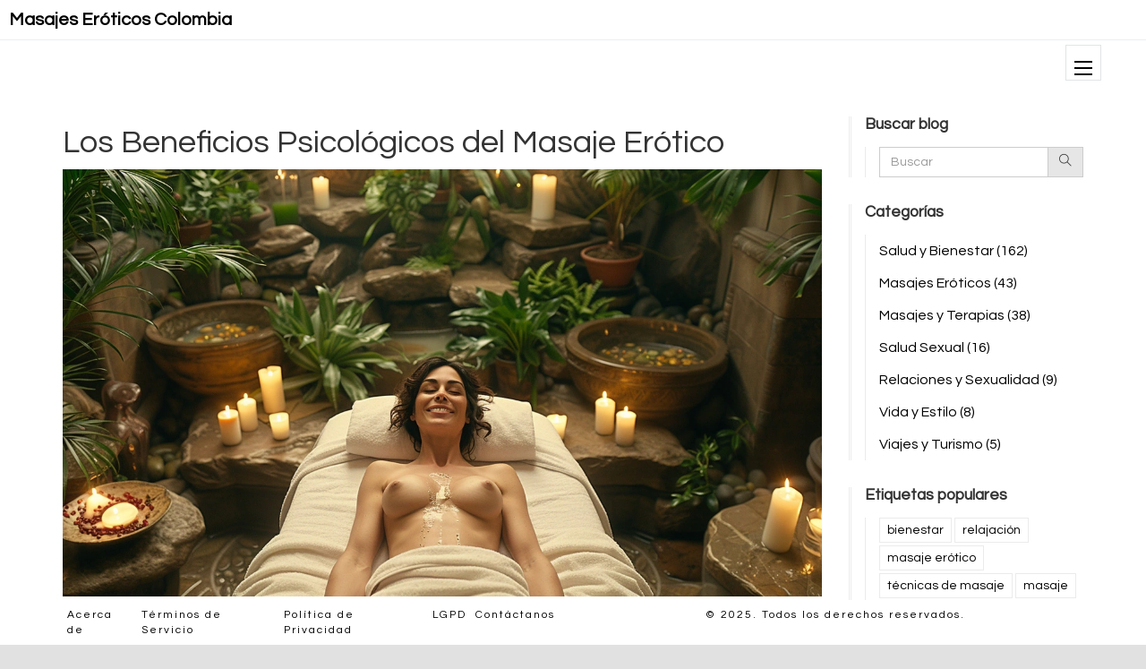

--- FILE ---
content_type: text/html; charset=UTF-8
request_url: https://lubricantesdecolombia.com/los-beneficios-psicologicos-del-masaje-erotico
body_size: 5837
content:

<!DOCTYPE html>
<html lang="es" dir="ltr">

<head>
    	<title>Los Beneficios Psicológicos del Masaje Erótico</title>
	<meta charset="utf-8">
	<meta name="viewport" content="width=device-width, initial-scale=1">
	<meta name="robots" content="follow, index, max-snippet:-1, max-video-preview:-1, max-image-preview:large">
	<meta name="keywords" content="masaje erótico, beneficios psicológicos, bienestar mental, terapia sexual">
	<meta name="description" content="¡Hola, amigos! Hoy vamos a sumergirnos en un tema muy &#039;caliente&#039;, ¡los beneficios psicológicos del masaje erótico! ¿Quién hubiera pensado que algo tan divertido y placentero podría ser también increíblemente beneficioso para nuestra salud mental? Después de un masaje erótico, puedes sentirte relajado, rejuvenecido y, por supuesto, muy, muy feliz. ¡Si eso no es una razón para probarlo, no sé qué es!">
	<meta property="og:title" content="Los Beneficios Psicológicos del Masaje Erótico">
	<meta property="og:type" content="article">
	<meta property="og:article:published_time" content="2023-08-03T07:50:08+00:00">
	<meta property="og:article:modified_time" content="2025-05-08T16:20:54+00:00">
	<meta property="og:article:author" content="/author/alvaro-mirobello/">
	<meta property="og:article:section" content="Salud Sexual">
	<meta property="og:article:tag" content="masaje erótico">
	<meta property="og:article:tag" content="beneficios psicológicos">
	<meta property="og:article:tag" content="bienestar mental">
	<meta property="og:article:tag" content="terapia sexual">
	<meta property="og:image" content="https://lubricantesdecolombia.com/uploads/2023/08/los-beneficios-psicologicos-del-masaje-erotico.webp">
	<meta property="og:url" content="https://lubricantesdecolombia.com/los-beneficios-psicologicos-del-masaje-erotico">
	<meta property="og:locale" content="es_ES">
	<meta property="og:description" content="¡Hola, amigos! Hoy vamos a sumergirnos en un tema muy &#039;caliente&#039;, ¡los beneficios psicológicos del masaje erótico! ¿Quién hubiera pensado que algo tan divertido y placentero podría ser también increíblemente beneficioso para nuestra salud mental? Después de un masaje erótico, puedes sentirte relajado, rejuvenecido y, por supuesto, muy, muy feliz. ¡Si eso no es una razón para probarlo, no sé qué es!">
	<meta property="og:site_name" content="Masajes Eróticos Colombia">
	<meta name="twitter:title" content="Los Beneficios Psicológicos del Masaje Erótico">
	<meta name="twitter:description" content="¡Hola, amigos! Hoy vamos a sumergirnos en un tema muy &#039;caliente&#039;, ¡los beneficios psicológicos del masaje erótico! ¿Quién hubiera pensado que algo tan divertido y placentero podría ser también increíblemente beneficioso para nuestra salud mental? Después de un masaje erótico, puedes sentirte relajado, rejuvenecido y, por supuesto, muy, muy feliz. ¡Si eso no es una razón para probarlo, no sé qué es!">
	<meta name="twitter:image" content="https://lubricantesdecolombia.com/uploads/2023/08/los-beneficios-psicologicos-del-masaje-erotico.webp">
	<link rel="canonical" href="https://lubricantesdecolombia.com/los-beneficios-psicologicos-del-masaje-erotico">

    <script type="application/ld+json">
{
    "@context": "https:\/\/schema.org",
    "@type": "BlogPosting",
    "@id": "https:\/\/lubricantesdecolombia.com\/los-beneficios-psicologicos-del-masaje-erotico",
    "headline": "Los Beneficios Psicológicos del Masaje Erótico",
    "name": "Los Beneficios Psicológicos del Masaje Erótico",
    "keywords": "masaje erótico, beneficios psicológicos, bienestar mental, terapia sexual",
    "description": "¡Hola, amigos! Hoy vamos a sumergirnos en un tema muy 'caliente', ¡los beneficios psicológicos del masaje erótico! ¿Quién hubiera pensado que algo tan divertido y placentero podría ser también increíblemente beneficioso para nuestra salud mental? Después de un masaje erótico, puedes sentirte relajado, rejuvenecido y, por supuesto, muy, muy feliz. ¡Si eso no es una razón para probarlo, no sé qué es!",
    "inLanguage": "es-ES",
    "url": "https:\/\/lubricantesdecolombia.com\/los-beneficios-psicologicos-del-masaje-erotico",
    "datePublished": "2023-08-03T07:50:08+00:00",
    "dateModified": "2025-05-08T16:20:54+00:00",
    "comment": [],
    "commentCount": 0,
    "author": {
        "@type": "Person",
        "@id": "https:\/\/lubricantesdecolombia.com\/author\/alvaro-mirobello\/",
        "url": "\/author\/alvaro-mirobello\/",
        "name": "Alvaro Mirobello"
    },
    "publisher": {
        "@type": "Organization",
        "name": "Masajes Eróticos Colombia",
        "url": "https:\/\/lubricantesdecolombia.com"
    },
    "image": {
        "@type": "ImageObject",
        "@id": "\/uploads\/2023\/08\/los-beneficios-psicologicos-del-masaje-erotico.webp",
        "url": "\/uploads\/2023\/08\/los-beneficios-psicologicos-del-masaje-erotico.webp",
        "width": "1280",
        "height": "720"
    },
    "thumbnail": {
        "@type": "ImageObject",
        "@id": "\/uploads\/2023\/08\/thumbnail-los-beneficios-psicologicos-del-masaje-erotico.webp",
        "url": "\/uploads\/2023\/08\/thumbnail-los-beneficios-psicologicos-del-masaje-erotico.webp",
        "width": "640",
        "height": "480"
    }
}
</script>
<script type="application/ld+json">
{
    "@context": "https:\/\/schema.org",
    "@type": "BreadcrumbList",
    "itemListElement": [
        {
            "@type": "ListItem",
            "position": 0,
            "item": {
                "@id": "https:\/\/lubricantesdecolombia.com\/",
                "name": "Home"
            }
        },
        {
            "@type": "ListItem",
            "position": 1,
            "item": {
                "@id": "https:\/\/lubricantesdecolombia.com\/category\/salud-sexual\/",
                "name": "Salud Sexual"
            }
        },
        {
            "@type": "ListItem",
            "position": 2,
            "item": {
                "@id": "https:\/\/lubricantesdecolombia.com\/los-beneficios-psicologicos-del-masaje-erotico",
                "name": "Los Beneficios Psicológicos del Masaje Erótico"
            }
        }
    ]
}
</script>

    <link href='https://fonts.googleapis.com/css?family=Questrial' rel='stylesheet' type='text/css'>
    <link href="/assets/bootstrap/css/bootstrap.min.css" rel="stylesheet">
    <link href="/assets/themify/themify-icons.css" rel="stylesheet">
    <link href="/assets/css/animate.css" rel="stylesheet">
    <link href="/assets/css/animsition.css" rel="stylesheet">
    <link href="/assets/css/jquery.fullpage.css" rel="stylesheet">
    <link href="/assets/chocolat/css/chocolat.css" rel="stylesheet">
    <link href="/assets/css/app.css" rel="stylesheet">
    <link href="/assets/css/custom_style.css" rel="stylesheet">

    
</head>

<body>
    

    <div class="box_bars">
        <div class="top-bar">
            <a href="/" class="link-top-site">
                                Masajes Eróticos Colombia
                            </a>
        </div>
    </div>
        <a href="#" class="trigger-menu" id="site-navigation-trigger">
        <div class="icon-container">
            <span class="navigation-line navigation-line01"></span>
            <span class="navigation-line navigation-line02"></span>
            <span class="navigation-line navigation-line03"></span>
        </div>
    </a>
            <div class="site-navigation" id="site-navigation-area">
        <div class="mid-content-area">
            <div class="mid-content">
                <div class="hidden-sc">
                    <div id="main_menu">
                        <button id="back_menu" class="btn"><i class="ti-arrow-left"></i></button>
                        <ul class="list-unstyled text-center" id="menu_area">
                                                                                    <li > <a
                                    href="/tecnica-de-relajacion-perfecta-masaje-con-final-feliz" class="animsition-link">Masaje Relax</a></li>
                                                                                    <li > <a
                                    href="/como-mejorar-tu-experiencia-en-masajes-con-final-feliz" class="animsition-link">Masajes Mejorados</a></li>
                                                                                    <li > <a
                                    href="/masajes-lesbicos-tendencias-y-placer-en-el-mundo-del-bienestar" class="animsition-link">Masajes Lésbicos</a></li>
                                                                                    <li > <a
                                    href="/descubriendo-los-misterios-del-masaje-lingam-tecnicas-y-beneficios" class="animsition-link">Masaje Lingam</a></li>
                                                    </ul>
                    </div>
                </div>
            </div>
        </div>
    </div>
    
    <section class="bg_light">
        <div class="padd-content">
            <div class="container">
                <div class="row">
                    <div class="col-md-9">
                        <div class="post">
                            <h1 class="mb-3">Los Beneficios Psicológicos del Masaje Erótico</h1>
                                                        <img src="/uploads/2023/08/los-beneficios-psicologicos-del-masaje-erotico.webp" alt="Los Beneficios Psicológicos del Masaje Erótico" class="img-responsive">
                                                        <span>ago,  3 2023</span>
                            <div class="single-post-text">
                                
<h2>Comprendiendo el Masaje Erótico</h2>
<p>Hace algún tiempo, me encontré vagando intrigado en medio de una amplia biblioteca virtual explorando los misterios y encantos de diversas culturas orientales. Mi curiosidad me llevó a descubrir un mundo fascinante: el del masaje erótico. Desde entonces, esta peculiar forma de terapia me ha cautivado, guiándome por un camino de autoexploración y por supuesto, de placenteros beneficios psicológicos.</p>
<p>Primero, permíteme desmitificar este tema. El masaje erótico no se trata únicamente de satisfacción sexual, como mucha gente piensa. Tiene más en su esencia, está poblado de reflexiones, matices, e indiscutibles beneficios psicológicos. Algunas personas incluso lo comparan con una especie de meditación erótica calmada y relajante.</p>

<h2>Orígenes del Masaje Erótico</h2>
<p>El <a href="/el-arte-de-la-masajista-erotica-asiatica-tecnicas-y-secretos-del-masaje-sensual">arte del masaje</a> erótico tiene sus raíces en las antiguas tradiciones orientales. En Asia, especialmente en India, China y Japón, estos masajes fueron practicados desde hace miles de años como una forma de sanación, y eran considerados una parte esencial de la medicina tradicional. Creían que a través de estos masajes se equilibraba la energía vital, brindando salud y bienestar.</p>
<p>Hoy en día, el masaje erótico ha evolucionado considerablemente, y aunque muchos podrían considerarlo tabú, no podemos ignorar sus innegables atractivos psicológicos y corporales. Siéntate, relájate, y permíteme contarte más sobre los secretos y beneficios del masaje erótico.</p>

<h2>El Viaje Hacia la Autoexploración</h2>
<p>Una de las ventajas más maravillosas del masaje erótico es el viaje de autoexploración que propone. No es solo una cuestión de entender nuestro cuerpo, nuestras zonas erógenas y nuestros deseos, sino también de aprender a conocer nuestras emociones. A través de este tipo de masaje, podemos descubrir nuestras fuentes de placer y liberarnos de inhibiciones y bloqueos sexuales.</p>
<p>Durante una de mis sesiones de masaje, me di cuenta de cuán desconectado estaba de mí mismo. Fue como si las capas de estrés y preocupación que me rodeaban comenzaran a desaparecer, permitiéndome ver y sentir mi yo auténtico y libre.</p>

<h2>Alivio del Estrés y Mejora del Estado de Ánimo</h2>
<p>Uno de los beneficios más notables del masaje erótico es la disminución del estrés. Esta terapia relaja la mente y el cuerpo, liberando tensiones y generando un agradable sentido de bienestar. Asimismo, ayuda a aumentar la producción de endorfinas, los químicos cerebrales asociados a la felicidad y la euforia.</p>
<p>Después de varias sesiones de masaje erótico, noté cómo mi estado de ánimo mejoraba. Las preocupaciones y el estrés parecían evaporarse mientras me entregaba al placer de ser tocado de una manera sensual y cautivadora.</p>

<h3>Crear Conexiones Auténticas</h3>
<p>El masaje erótico no es solo una experiencia placentera, sino también una oportunidad para conectar íntimamente con otra persona. Sea cual sea la relación que exista entre tú y tu masajista, durante la sesión se crea un vínculo de confianza y apertura que puede resultar en una experiencia sumamente gratificante y reveladora.</p>
<p>A veces me sorprende pensar en cuánta intimidad he logrado experimentar durante estas sesiones de masaje. No es una cuestión de posesión o deseo carnal, sino de empatía y de compartir un momento de plenitud y respeto mutuo.</p>

<h2>Fortalecimiento de la Autoestima y la Confianza</h2>
<p>Un beneficio que a menudo pasa desapercibido del masaje erótico es el aumento de la autoestima y la confianza en uno mismo. Nuestro cuerpo es maravilloso y aprender a disfrutar de él y a apreciarlo nos puede ayudar a que nos sintamos más felices y satisfechos con nosotros mismos.</p>
<p>Cuando experimentas un masaje erótico, vives el hecho de que tu cuerpo puede dar y recibir placer en una gran variedad de formas. Esta experiencia te puede cambiar, te puede ayudar a ver la belleza y el valor que tienes, y esta es una enseñanza que va mucho más allá de la sala de masajes.</p>

<h2>Mejora de la Salud Sexual</h2>
<p>Por supuesto, no podemos pasar por alto los beneficios que el masaje erótico ofrece en términos de salud sexual. Para muchas personas, es una forma de explorar y mejorar su vida sexual tanto individualmente como en pareja.</p>
<p>El masaje erótico puede ayudar a superar problemas sexuales como el estrés, la disfunción eréctil y la falta de deseo. En mi caso, me ayudó a revivir mi vida sexual y a mejorar mi rendimiento. También aprendí a ser más consciente y presente durante las relaciones sexuales, lo que permitió que la experiencia fuera más placentera y satisfactoria.</p>

<p>Ya ves, el masaje erótico es mucho más de lo que parece. Es un viaje de autoexploración, un alivio para el estrés, una forma de crear conexiones auténticas, un fortalecimiento de la autoestima y confianza, y una manera de mejorar la salud sexual. Incluso si tu primera reacción es de escepticismo o vergüenza, te invito a que lo pruebes. Quién sabe, podrías sorprenderte con lo mucho que puedes aprender y disfrutar.</p>

                            </div>
                                                        <div class="post-tags-wrap">
                                <span class="post-tags-title">Etiquetas:</span>
                                                                        <a href="/tag/masaje-erotico/" class="post-tags-item" rel="tag">masaje erótico</a>
                                                                        <a href="/tag/beneficios-psicologicos/" class="post-tags-item" rel="tag">beneficios psicológicos</a>
                                                                        <a href="/tag/bienestar-mental/" class="post-tags-item" rel="tag">bienestar mental</a>
                                                                        <a href="/tag/terapia-sexual/" class="post-tags-item" rel="tag">terapia sexual</a>
                                                                    </div>
                                                                                </div>
                        <div class="white-space-30 hidden-md hidden-lg"></div>
                    </div>
                    <div class="col-md-3">
                        <div class="box-widget">
                            <h5 class="title-widget">Buscar blog</h5>
                            <form action="/search/" method="get" class="box-border-left">
                                <div class="input-group">
                                    <input type="search" name="s" placeholder="Buscar" class="form-control">
                                    <span class="input-group-btn">
                                        <button class="btn btn-default" type="submit"><i class="ti-search"></i></button>
                                    </span>
                                </div>
                            </form>
                        </div>
                                                <div class="box-widget">
                            <h5 class="title-widget">Categorías</h5>
                            <div class="box-border-left">
                                <ul class="list-category list-unstyled">
                                                                                                            <li><a href="/category/salud-y-bienestar/">Salud y Bienestar
                                            <span>(162)</span></a></li>
                                                                                                            <li><a href="/category/masajes-eroticos/">Masajes Eróticos
                                            <span>(43)</span></a></li>
                                                                                                            <li><a href="/category/masajes-y-terapias/">Masajes y Terapias
                                            <span>(38)</span></a></li>
                                                                                                            <li><a href="/category/salud-sexual/">Salud Sexual
                                            <span>(16)</span></a></li>
                                                                                                            <li><a href="/category/relaciones-y-sexualidad/">Relaciones y Sexualidad
                                            <span>(9)</span></a></li>
                                                                                                            <li><a href="/category/vida-y-estilo/">Vida y Estilo
                                            <span>(8)</span></a></li>
                                                                                                            <li><a href="/category/viajes-y-turismo/">Viajes y Turismo
                                            <span>(5)</span></a></li>
                                                                    </ul>
                            </div>
                        </div>
                                                                        <div class="box-widget">
                            <h5 class="title-widget">Etiquetas populares</h5>
                            <div class="box-border-left">
                                <ul class="list-tags list-unstyled">
                                                                                                            <li><a href="/tag/bienestar/">bienestar</a></li>
                                                                                                            <li><a href="/tag/relajacion/">relajación</a></li>
                                                                                                            <li><a href="/tag/masaje-erotico/">masaje erótico</a></li>
                                                                                                            <li><a href="/tag/tecnicas-de-masaje/">técnicas de masaje</a></li>
                                                                                                            <li><a href="/tag/masaje/">masaje</a></li>
                                                                                                            <li><a href="/tag/salud/">salud</a></li>
                                                                                                            <li><a href="/tag/praga/">Praga</a></li>
                                                                                                            <li><a href="/tag/masaje-prenatal/">masaje prenatal</a></li>
                                                                                                            <li><a href="/tag/intimidad/">intimidad</a></li>
                                                                                                            <li><a href="/tag/beneficios-del-masaje/">beneficios del masaje</a></li>
                                                                                                            <li><a href="/tag/masaje-sensual/">masaje sensual</a></li>
                                                                                                            <li><a href="/tag/masaje-tailandes/">masaje tailandés</a></li>
                                                                                                            <li><a href="/tag/placer/">placer</a></li>
                                                                                                            <li><a href="/tag/recuperacion-muscular/">recuperación muscular</a></li>
                                                                                                            <li><a href="/tag/beneficios/">beneficios</a></li>
                                                                                                            <li><a href="/tag/masajista/">masajista</a></li>
                                                                                                            <li><a href="/tag/tecnicas-de-relajacion/">técnicas de relajación</a></li>
                                                                                                            <li><a href="/tag/masaje-de-cabeza/">masaje de cabeza</a></li>
                                                                                                            <li><a href="/tag/embarazo/">embarazo</a></li>
                                                                                                            <li><a href="/tag/aceites-de-masaje/">aceites de masaje</a></li>
                                                                                                        </ul>
                            </div>
                        </div>
                                                <div class="box-widget">
                            <h5 class="title-widget">Archivos</h5>
                            <div class="box-border-left">
                                <ul class="list-category list-unstyled">
                                                                                                            <li>
                                        <a href="/2025/11/">noviembre 2025
                                            <span>(10)</span></a>
                                    </li>
                                                                                                            <li>
                                        <a href="/2025/10/">octubre 2025
                                            <span>(8)</span></a>
                                    </li>
                                                                                                            <li>
                                        <a href="/2025/09/">septiembre 2025
                                            <span>(9)</span></a>
                                    </li>
                                                                                                            <li>
                                        <a href="/2025/08/">agosto 2025
                                            <span>(8)</span></a>
                                    </li>
                                                                                                            <li>
                                        <a href="/2025/07/">julio 2025
                                            <span>(9)</span></a>
                                    </li>
                                                                                                            <li>
                                        <a href="/2025/06/">junio 2025
                                            <span>(9)</span></a>
                                    </li>
                                                                                                            <li>
                                        <a href="/2025/05/">mayo 2025
                                            <span>(10)</span></a>
                                    </li>
                                                                                                            <li>
                                        <a href="/2025/04/">abril 2025
                                            <span>(8)</span></a>
                                    </li>
                                                                                                            <li>
                                        <a href="/2025/03/">marzo 2025
                                            <span>(9)</span></a>
                                    </li>
                                                                                                            <li>
                                        <a href="/2025/02/">febrero 2025
                                            <span>(8)</span></a>
                                    </li>
                                                                                                            <li>
                                        <a href="/2025/01/">enero 2025
                                            <span>(9)</span></a>
                                    </li>
                                                                                                            <li>
                                        <a href="/2024/12/">diciembre 2024
                                            <span>(9)</span></a>
                                    </li>
                                                                                                        </ul>
                            </div>
                        </div>
                    </div>
                </div>
            </div>
        </div>
    </section>

    <div class="site-footer">
        <div class="container">
            <div class="row">
                <div class="col-md-6">
                    
                                        <div class="footer-links">
                        <ul class="links-list">
                                                                                    <li><a href="/acerca-de">Acerca de</a></li>
                                                                                    <li><a href="/terminos-de-servicio">Términos de Servicio</a></li>
                                                                                    <li><a href="/politica-de-privacidad">Política de Privacidad</a></li>
                                                                                    <li><a href="/lgpd">LGPD</a></li>
                                                                                    <li><a href="/contactanos">Contáctanos</a></li>
                                                    </ul>
                    </div>
                                                        </div>
                <div class="col-md-6">
                    <div class="text-center">
                        &copy; 2025. Todos los derechos reservados.                    </div>
                </div>
            </div>
        </div>
    </div>

    <script src="/assets/js/jquery-1.11.3.min.js"></script>
    <script src="/assets/bootstrap/js/bootstrap.min.js"></script>
    <script src="/assets/js/jquery.fullpage.js"></script>
    <script src="/assets/js/animsition.min.js"></script>
    <script src="/assets/chocolat/js/jquery.chocolat.js"></script>
    <script src="/assets/js/app.js"></script>

    <script type="application/javascript" src="/assets/js/fastclick.js"></script>
    <script type="application/javascript">
        window.addEventListener('load', function () {
            FastClick.attach(document.body);
        }, false);
    </script>

    
<script defer src="https://static.cloudflareinsights.com/beacon.min.js/vcd15cbe7772f49c399c6a5babf22c1241717689176015" integrity="sha512-ZpsOmlRQV6y907TI0dKBHq9Md29nnaEIPlkf84rnaERnq6zvWvPUqr2ft8M1aS28oN72PdrCzSjY4U6VaAw1EQ==" data-cf-beacon='{"version":"2024.11.0","token":"a72ee89d9ac84ce48d11d151074c5b26","r":1,"server_timing":{"name":{"cfCacheStatus":true,"cfEdge":true,"cfExtPri":true,"cfL4":true,"cfOrigin":true,"cfSpeedBrain":true},"location_startswith":null}}' crossorigin="anonymous"></script>
</body>

</html>

--- FILE ---
content_type: text/css; charset=utf-8
request_url: https://lubricantesdecolombia.com/assets/css/app.css
body_size: 6759
content:
/* Theme Name: MahaZara.S HTML Personal Resume and Portfolio
 Author: yobithemes
 Author URI: https://www.yobithemes.com

/* TABLE OF CONTENTS
1) Typography
2) Coponents:
   2.1) bars window
   2.2) btns
   2.3) form
   2.4) loading
   2.5) progress bar
   2.6) panel
   2.7) alert
   2.8) modal
   2.9) tab 
3) Helper
4) Navbar
5) Footer
6) Page:
   6.1) about
   6.2) project
   6.3) blog
* */
/* 1) Typography
----------------------------------------------------------------------------- */
body {
  font-family: 'Questrial', sans-serif;
  font-size: 16px;
  background: #e1e1e1;
  -webkit-font-smoothing: antialiased;
  -moz-osx-font-smoothing: grayscale;
}

a {
  color: #000000;
}
a:focus,
a:hover {
  color: #000000;
  text-decoration-color: #000000;
}

/* 2) Coponents:
----------------------------------------------------------------------------- */
/* 2.1) bars window
----------------------------------------------------------------------------- */

.box_bars .link-top-site {
  display: inline-block;
  font-weight: 700;
  font-size: 20px;
  padding: 8px 10px;
  position: relative;
  text-decoration: none;
}

.box_bars .top-bar,
.box_bars .bottom-bar,
.box_bars .left-bar,
.box_bars .right-bar {
  background: #ffffff;
  position: fixed;
  z-index: 100;
}

.box_bars .top-bar,
.box_bars .bottom-bar {
  width: 100%;
  z-index: 101;
  left: 0;
}

.box_bars .top-bar {
  top: 0;
  border-bottom: 1px solid #ebeef0;
}

.box_bars .top-bar a img {
	width: 300px;
  	max-width: 100%;
  	height: auto;
}

.box_bars .bottom-bar {
  bottom: 0;
}

.box_bars .bottom-bar:before {
  content: "";
  position: absolute;
  left: 34px;
  right: 34px;
  height: 1px;
  top: 0;
  background: #ebeef0;
}
.box_bars .left-bar,
.box_bars .right-bar {
  width: 35px;
  height: 100%;
  top: 0;
}
.box_bars .left-bar {
  left: 0;
}
.box_bars .left-bar:before {
  content: "";
  position: absolute;
  top: 34px;
  bottom: 34px;
  width: 1px;
  right: 0;
  background: #ebeef0;
}
.box_bars .right-bar {
  right: 0;
}
.box_bars .right-bar:before {
  content: "";
  position: absolute;
  top: 34px;
  bottom: 34px;
  width: 1px;
  left: 0;
  background: #ebeef0;
}

@media (max-width: 992px) {
  .box_bars .link-top-site {
    display: block;
  }
}
/* 2.2) btns
----------------------------------------------------------------------------- */
.btn {
  -webkit-border-radius: 0 !important;
  -moz-border-radius: 0 !important;
  -ms-border-radius: 0 !important;
  -o-border-radius: 0 !important;
  border-radius: 0 !important;
}
.btn-default {
  background-color: #e6e6e6;
}
.btn-cts1 {
  border: 3px solid #ffffff;
  -webkit-border-radius: 0 !important;
  -moz-border-radius: 0 !important;
  -ms-border-radius: 0 !important;
  -o-border-radius: 0 !important;
  border-radius: 0 !important;
  background: transparent;
  color: #ffffff;
  min-width: 130px;
  transition: all 0.6s ease 0s;
  -webkit-transition: all 0.6s ease 0s;
  -moz-transition: all 0.6s ease 0s;
  -o-transition: all 0.6s ease 0s;
  -ms-transition: all 0.6s ease 0s;
}
.btn-cts1.btn-lg {
  min-width: 200px;
  padding-left: 40px;
  padding-right: 40px;
}
.btn-cts1:hover,
.btn-cts1:focus,
.btn-cts1:active {
  background: #ffffff;
  color: #000000;
}
.btn-cts1.btn-dark {
  border: 3px solid #000000;
  color: #000000;
}
.btn-cts1.btn-dark:hover,
.btn-cts1.btn-dark:focus,
.btn-cts1.btn-dark:active {
  background: #000000;
  color: #ffffff;
}
.btn-m10 {
  margin-left: 10px;
  margin-right: 10px;
  margin-bottom: 10px;
}
.btn-minW130 {
  min-width: 130px;
}
a,
.btn {
  outline: none;
}
a:focus,
.btn:focus,
a:active,
.btn:active {
  outline: none !important;
  box-shadow: none !important;
  -webkit-box-shadow: none !important;
  -moz-box-shadow: none !important;
  -o-box-shadow: none !important;
  -ms-box-shadow: none !important;
}
.input-group-btn .btn {
  -webkit-border-radius: 0 !important;
  -moz-border-radius: 0 !important;
  -ms-border-radius: 0 !important;
  -o-border-radius: 0 !important;
  border-radius: 0 !important;
}
.ic-btn-left {
  font-size: 12px;
  margin-right: 5px;
}
.ic-btn {
  font-size: 12px;
  margin-left: 5px;
}
/* 2.3) form
----------------------------------------------------------------------------- */
.form-control {
  -webkit-border-radius: 0 !important;
  -moz-border-radius: 0 !important;
  -ms-border-radius: 0 !important;
  -o-border-radius: 0 !important;
  border-radius: 0 !important;
  box-shadow: none !important;
  -webkit-box-shadow: none !important;
  -moz-box-shadow: none !important;
  -o-box-shadow: none !important;
  -ms-box-shadow: none !important;
}
.form-control:focus {
  box-shadow: none !important;
  -webkit-box-shadow: none !important;
  -moz-box-shadow: none !important;
  -o-box-shadow: none !important;
  -ms-box-shadow: none !important;
  border-color: #ccc;
}
.input-group-addon {
  -webkit-border-radius: 0 !important;
  -moz-border-radius: 0 !important;
  -ms-border-radius: 0 !important;
  -o-border-radius: 0 !important;
  border-radius: 0 !important;
}
.form-group label {
  font-size: 14px;
}
.flat-checkbox,
.flat-radio {
  line-height: 1em;
  position: relative;
}
.flat-checkbox label,
.flat-radio label {
  padding-left: 0;
}
.flat-checkbox input[type="checkbox"],
.flat-radio input[type="checkbox"],
.flat-checkbox input[type="radio"],
.flat-radio input[type="radio"] {
  position: absolute;
  left: -9999em;
}
.flat-checkbox span,
.flat-radio span {
  position: relative;
  top: -2px;
  background-color: #ffffff;
  border: 1px solid #ccc;
  font-size: 10px;
  line-height: 10px;
  padding: 3px ;
  border-radius: 0;
  float: left;
  margin-right: 10px;
  color: #ffffff;
  transition: all 0.6s ease 0s;
  -webkit-transition: all 0.6s ease 0s;
  -moz-transition: all 0.6s ease 0s;
  -o-transition: all 0.6s ease 0s;
  -ms-transition: all 0.6s ease 0s;
}
.flat-checkbox input[type="radio"] + span,
.flat-radio input[type="radio"] + span {
  -webkit-border-radius: 50% !important;
  -moz-border-radius: 50% !important;
  -ms-border-radius: 50% !important;
  -o-border-radius: 50% !important;
  border-radius: 50% !important;
}
.flat-checkbox input:checked + span,
.flat-radio input:checked + span,
.flat-checkbox input:checked + span,
.flat-radio input:checked + span {
  background-color: #333;
  border-color: #333;
}
/* 2.4) loading
----------------------------------------------------------------------------- */
.spinner {
  width: 40px;
  height: 40px;
  margin: 100px auto;
  background-color: #fff;
  border-radius: 100%;
  -webkit-animation: sk-scaleout 1s infinite ease-in-out;
  animation: sk-scaleout 1s infinite ease-in-out;
}
@-webkit-keyframes sk-scaleout {
  0% {
    -webkit-transform: scale(0);
  }
  100% {
    -webkit-transform: scale(1);
    opacity: 0;
  }
}
@keyframes sk-scaleout {
  0% {
    -webkit-transform: scale(0);
    transform: scale(0);
  }
  100% {
    -webkit-transform: scale(1);
    transform: scale(1);
    opacity: 0;
  }
}
/* 2.5) progress bar
----------------------------------------------------------------------------- */
.progress-line {
  background: #fafafa;
  border: 1px solid #ebebeb;
  padding: 5px;
}
.progress-line .line {
  height: 3px;
  background: black;
  display: block;
  width: 0;
}
.bg_dark .progress-line {
  background: #1f1f1f;
  border: 1px solid #333;
}
/* 2.6) panel
----------------------------------------------------------------------------- */
.panel {
  -webkit-border-radius: 0 !important;
  -moz-border-radius: 0 !important;
  -ms-border-radius: 0 !important;
  -o-border-radius: 0 !important;
  border-radius: 0 !important;
}
.panel.panel-md {
  max-width: 400px;
  margin: 0 auto;
}
.panel-body-lg {
  padding: 20px;
}
.panel-heading {
  -webkit-border-radius: 0 !important;
  -moz-border-radius: 0 !important;
  -ms-border-radius: 0 !important;
  -o-border-radius: 0 !important;
  border-radius: 0 !important;
  position: relative;
  padding: 10px 20px;
}
.panel-heading .collapse-toogle {
  position: absolute;
  right: 15px;
  text-align: center;
  font-size: 13px;
  border: 1px solid #ddd;
  width: 30px;
  line-height: 30px;
  height: 30px;
  color: #bfbfbf;
  background: #ffffff;
  top: 5px;
}
.panel-heading .collapse-toogle .ic-open {
  display: none;
}
.panel-heading .collapsed .collapse-toogle .ic-close {
  display: none;
}
.panel-heading .collapsed .collapse-toogle .ic-open {
  color: #333;
  display: inline-block;
}
.panel-heading .with-ic {
  padding-right: 30px;
}
.panel-title a,
.panel-title a:hover,
.panel-title a:focus {
  text-decoration: none;
}
/* 2.7) alert
----------------------------------------------------------------------------- */
.alert {
  -webkit-border-radius: 0 !important;
  -moz-border-radius: 0 !important;
  -ms-border-radius: 0 !important;
  -o-border-radius: 0 !important;
  border-radius: 0 !important;
}
/* 2.8) modal
----------------------------------------------------------------------------- */
.modal-content {
  box-shadow: none !important;
  -webkit-box-shadow: none !important;
  -moz-box-shadow: none !important;
  -o-box-shadow: none !important;
  -ms-box-shadow: none !important;
  -webkit-border-radius: 0 !important;
  -moz-border-radius: 0 !important;
  -ms-border-radius: 0 !important;
  -o-border-radius: 0 !important;
  border-radius: 0 !important;
}
/* 2.9) tab
----------------------------------------------------------------------------- */
.flat-nav-tabs {
  background: #f5f5f5;
  padding: 15px 10px 0 10px;
  border-top: 1px solid #ebebeb;
  border-left: 1px solid #ebebeb;
  border-right: 1px solid #ebebeb;
}
.flat-nav-tabs > li > a {
  color: #000000;
  -webkit-border-radius: 0 !important;
  -moz-border-radius: 0 !important;
  -ms-border-radius: 0 !important;
  -o-border-radius: 0 !important;
  border-radius: 0 !important;
}
.flat-nav-tabs > li.active > a {
  box-shadow: 0 -2px 0 #000000 !important;
  -webkit-box-shadow: 0 -2px 0 #000000 !important;
  -moz-box-shadow: 0 -2px 0 #000000 !important;
  -o-box-shadow: 0 -2px 0 #000000 !important;
  -ms-box-shadow: 0 -2px 0 #000000 !important;
}
.flat-tab-content {
  padding-top: 20px;
}
/* 3) Helper
----------------------------------------------------------------------------- */

.mid-content-area {
  position: relative;
  height: 100%;
  width: 100%;
  display: table;
  z-index: 2;
}

.color-white,
a.color-white,
.color-white:hover,
a.color-white:hover,
.color-white:focus,
a.color-white:focus {
  color: #ffffff;
  text-decoration: none;
}
.color-white-soft {
  color: #ababab;
}

.page-full-window {
  max-height: 250px;
  background-color: #f5f8fa;
  background-size: cover !important;
  background-position: center !important;
  background-repeat: no-repeat !important;
}
.bg-cover {
  background-size: cover !important;
  background-position: center !important;
  background-repeat: no-repeat !important;
}
.bg-cover.bg-pos-top {
  background-position: top center !important;
}
.bg-fixed {
  background-attachment: fixed;
}
@media (max-width: 992px) {
  .bg-fixed {
    background-attachment: scroll;
  }
}

.relative-pos {
  position: relative;
}

@media screen and (max-width: 992px) {
	.relative-pos {
      display: none;
    }
}

.relative-pos.z2 {
  z-index: 2;
}

.bg-overfly.soft:before {
  background: rgba(0, 0, 0, 0.3);
}
.bg-overfly.dark:before {
  background: rgba(0, 0, 0, 0.8);
}
.simple-line {
  width: 5px;
  height: 2px;
  background: #ffffff;
  margin: 10px auto 15px;
  position: relative;
}
.simple-line:before,
.simple-line:after {
  content: "";
  height: 2px;
  background: #ffffff;
  width: 20px;
  position: absolute;
}
.simple-line:before {
  left: -30px;
}
.simple-line:after {
  right: -30px;
}
.simple-line-hr {
  height: 50px;
  width: 1px;
  background: rgba(255, 255, 255, 0.2);
  margin: 10px auto 10px;
}
.super-big-font {
  margin-top: 0;
  font-size: 7em;
  letter-spacing: -4px;
}
@media (max-width: 992px) {
  .super-big-font {
    font-size: 3em;
    letter-spacing: 0;
  }
}
.super-md-font {
  font-size: 5.5em;
  letter-spacing: -4px;
}
@media (max-width: 992px) {
  .super-md-font {
    font-size: 2.5em;
    letter-spacing: 0;
  }
}
.super-sm-font {
  font-size: 4em;
  letter-spacing: -3px;
}
@media (max-width: 992px) {
  .super-sm-font {
    font-size: 2em;
    letter-spacing: 0;
  }
}
.let-space-3 {
  letter-spacing: 3px;
}

.padd-content {
  padding-top: 120px;
  padding-bottom: 90px;
}

.quote-ic {
  position: relative;
  top: -10px;
  font-size: 12px;
}
.title-section {
  font-size: 4.5em;
  color: #000000;
  letter-spacing: -4px;
  padding-bottom: 20px;
  margin-bottom: 30px;
  border-bottom: 1px solid #000000;
}
@media (max-width: 992px) {
  .title-section {
    font-size: 3em;
    letter-spacing: 0;
  }
}
.title-section2 {
  font-size: 3em;
  color: #000000;
  letter-spacing: -2px;
  margin-bottom: 20px;
  padding-bottom: 10px;
  border-bottom: 1px solid #000000;
}
.bg_dark {
  background: #000000;
  color: #ffffff;
}
.bg_dark .title-section {
  color: #ffffff;
  border-bottom: 1px solid #ffffff;
}
.bg_dark .title-section2 {
  color: #ffffff;
  border-bottom: 1px solid #ffffff;
}
.bg_light {
  background: #ffffff;
}
.white-space-10 {
  height: 10px;
}
.white-space-20 {
  height: 20px;
}
.white-space-30 {
  height: 30px;
}
.white-space-40 {
  height: 40px;
}
.white-space-50 {
  height: 50px;
}
.box_icon {
  position: relative;
  margin-bottom: 30px;
  padding-left: 50px;
}
.box_icon .box-ic {
  position: absolute;
  left: 0;
  top: 0;
  font-size: 1.2em;
  background: #1e1e1e;
  width: 35px;
  height: 35px;
  text-align: center;
  padding-top: 6px;
  color: #ababab;
  border-top: 3px solid #282828;
}
.box_icon:before {
  height: 100%;
  left: 17px;
  position: absolute;
  content: "";
  width: 1px;
  border-left: 1px solid #1e1e1e;
}
.box_icon:after {
  background: #1e1e1e;
  width: 6px;
  height: 6px;
  border-radius: 50%;
  bottom: 0;
  position: absolute;
  left: 15px;
  content: "";
}
.no-margin {
  margin: 0;
}
.no-margin-top {
  margin-top: 0;
}
a.black_link,
a.black_link:hover,
a.black_link:active,
a.black_link:focus {
  color: #000000;
}
.strong {
  font-weight: 700;
}
.img-full {
  width: 100%;
}
.img-max-full {
  max-width: 100%;
}
.line-through {
  text-decoration: line-through;
}
.margin-r-3 {
  margin-right: 3px;
}
.scrolldown-arrow {
  position: fixed;
  bottom: 100px;
  width: 100%;
  color: #fff;
  z-index: 10;
  text-align: center;
  width: 30px;
  height: 1px;
  left: 50%;
  margin-left: -15px;
}
@media (max-width: 992px) {
  .scrolldown-arrow {
    bottom: 50px;
  }
}
.animated.infinite {
  -webkit-animation-iteration-count: infinite;
  animation-iteration-count: infinite;
}
.bg-flip {
  -moz-transform: scaleX(-1);
  -o-transform: scaleX(-1);
  -webkit-transform: scaleX(-1);
  transform: scaleX(-1);
  filter: FlipH;
  -ms-filter: "FlipH";
}
@media (min-width: 992px) and (max-width: 1100px) {
  .container {
    width: 800px;
  }
}
.gray {
  -webkit-filter: grayscale(100%);
  -o-filter: grayscale(100%);
  filter: gray;
  filter: grayscale(100%);
  -webkit-transition: all 0.6s;
  -moz-transition: all 0.6s;
  -ms-transition: all 0.6s;
  -o-transition: all 0.6s;
  transition: all 0.6s;
}
.gray:hover {
  -webkit-filter: grayscale(0%);
  -o-filter: grayscale(0%);
  filter: grayscale(0%);
}
.box-qoute-left {
  position: absolute;
  width: 23%;
  top: 0;
  left: 0;
  height: 100%;
  border: 1px solid rgba(255, 255, 255, 0.2);
}
.box-qoute-left .inner-bq {
  position: absolute;
  top: 10px;
  left: 10px;
  bottom: 10px;
  right: 10px;
  border: 1px dashed rgba(255, 255, 255, 0.1);
}
.box-qoute-left .inner-bq .text-bq {
  padding: 20px;
  color: #666666;
}
.box-qoute-left .inner-bq .line-bq {
  border-bottom: 1px solid rgba(255, 255, 255, 0.1);
  margin-top: 10px;
  margin-bottom: 20px;
}
.line-height30 {
  line-height: 30px;
}
.font-sm {
  font-size: 12px;
}
.simple-paging {
  text-align: center;
  padding-top: 40px;
  padding-bottom: 20px;
  font-size: 16px;
}
.simple-paging a {
  color: #000000;
  font-weight: 700;
  text-decoration: none;
}
.simple-paging .simple-list li {
  margin: 15px;
}
/* 4) Navbar
----------------------------------------------------------------------------- */
.trigger-menu {
  position: fixed;
  top: 50px;
  right: 50px;
  background: #ffffff;
  width: 40px;
  height: 40px;
  z-index: 101;
  border: 1px solid #e1e4e6;
}

.trigger-menu .icon-container {
  width: 20px;
  height: 20px;
  position: relative;
  top: 5px;
  overflow: hidden;
  margin: 12px auto 10px;
}

.trigger-menu .navigation-line {
  background: #000;
  width: 20px;
  display: block;
  height: 2px;
  margin-bottom: 5px;
  position: relative;
  transition: all 0.6s ease 0s;
}
.trigger-menu .navigation-line01 {
  left: 0;
}
.trigger-menu .navigation-line03 {
  right: 0;
}
.trigger-menu.active .navigation-line01 {
  left: -20px;
}
.trigger-menu.active .navigation-line03 {
  right: -20px;
}
@media (max-width: 992px) {
  .trigger-menu {
    top: 0;
    right: 0;
    width: 35px;
    border: 0;
    height: 35px;
  }
  .trigger-menu .icon-container {
    width: 15px;
    height: 15px;
  }
  .trigger-menu .navigation-line {
    margin-bottom: 3px;
  }
}
/*----------------------*/
.site-navigation {
  position: fixed;
  top: 0;
  left: 0;
  background: #000;
  opacity: 0;
  width: 100%;
  height: 100%;
  z-index: -1;
  transition: opacity 0.9s ease 0s, z-index 0s ease 1s;
}
.site-navigation.active {
  opacity: 1;
  z-index: 99;
  transition: opacity 0.5s ease 0s;
}
.site-navigation .navigation-bg-over,
.site-navigation .navigation-bg-mask {
  position: absolute;
  left: 0;
  top: 0;
  opacity: 0;
  background-color: #000;
  width: 100%;
  height: 100%;
  background-size: cover;
  background-position: center;
  transition: all 0.8s ease 0s;
}
.site-navigation .navigation-bg-over.active,
.site-navigation .navigation-bg-mask.active {
  opacity: 1;
}
.site-navigation .navigation-bg-mask {
  z-index: 1;
  opacity: 1;
  background: rgba(0, 0, 0, 0.8);
}
.site-navigation .hidden-sc {
  max-width: 300px;
  margin: 0 auto;
  overflow: hidden;
  position: relative;
}
.site-navigation #main_menu {
  overflow-y: scroll;
  overflow-x: hidden;
  position: relative;
  width: 318px;
  margin: 0 auto;
}
@media (max-width: 992px) {
  .site-navigation #main_menu {
    padding-top: 36px;
  }
}
.site-navigation #main_menu #back_menu {
  position: absolute;
  background: transparent;
  color: #fff;
  z-index: 2;
  right: 150%;
  margin-right: 0;
  opacity: 0;
  transition: right 0.3s ease 0s, opacity 0.1s ease 0s;
}
.site-navigation #main_menu #back_menu,
.site-navigation #main_menu #back_menu:hover,
.site-navigation #main_menu #back_menu:focus {
  box-shadow: none !important;
  -webkit-box-shadow: none !important;
  -moz-box-shadow: none !important;
  -o-box-shadow: none !important;
  -ms-box-shadow: none !important;
  outline: none;
}
.site-navigation #main_menu.moved #back_menu {
  right: 50%;
  margin-right: -20px;
  opacity: 1;
  transition: right 0.3s ease 0s, opacity 0.1s ease 0s;
}
.site-navigation #main_menu > ul {
  position: relative;
}
.site-navigation #main_menu > ul li a {
  color: #fff;
  font-size: 20px;
  display: block;
  letter-spacing: 1px;
  text-decoration: none;
  font-weight: 700;
  position: relative;
  padding: 13px 0;
  transition: all 0.5s ease 0s;
}
.site-navigation #main_menu > ul li a:hover {
  color: rgba(255, 255, 255, 0.1);
}
.site-navigation #main_menu > ul li a .ic-ar {
  position: absolute;
  font-size: 10px;
  top: 23px;
  color: rgba(255, 255, 255, 0.3);
  margin-left: 8px;
}
@media (max-width: 992px) {
  .site-navigation #main_menu > ul li a {
    padding: 8px 0;
  }
  .site-navigation #main_menu > ul li a .ic-ar {
    top: 16px;
    font-size: 8px;
  }
}

.site-navigation #main_menu > ul li ul {
  display: none;
  position: absolute;
  top: 0;
  bottom: 0;
  right: -100%;
  width: 100%;
  padding-top: 30px;
  padding-left: 0;
  list-style: none;
}
.site-navigation #main_menu > ul li ul.active {
  height: auto;
  display: block;
}

/* 5) Footer
----------------------------------------------------------------------------- */
.site-footer {
  position: fixed;
  bottom: 0;
  width: 100%;
  left: 0;
  z-index: 101;
  font-size: 12px;
  letter-spacing: 2px;
  color: #000000;
  background-color: #fff;
  padding: 8px 0;
}

.footer-links ul{
    list-style: none;
  	display: flex;
    padding-left: 0;
    margin: 0;
}

.footer-links ul li{
    padding: 0 5px;
}

.footer-links ul li a{
    color: #000000;
}

.site-footer a {
  text-decoration: none;
}
.site-footer .contact-me {
  top: 10px;
  position: absolute;
  left: 35px;
}
.site-footer .social-icns {
  top: 10px;
  position: absolute;
  right: 35px;
}
.site-footer .social-icns a {
  margin-left: 10px;
}
@media (max-width: 992px) {
  .site-footer {
    position: relative;
    background: #ffffff;
    z-index: 1;
  }
  .site-footer .contact-me {
    display: none;
  }
  .site-footer .social-icns {
    top: 0;
    padding: 10px;
    position: relative;
    right: 0;
    text-align: center;
  }
  .site-footer .social-icns a {
    margin-left: 5px;
    margin-right: 5px;
  }
}
/* 6) Page:
----------------------------------------------------------------------------- */
/* 6.1) about
----------------------------------------------------------------------------- */
.box_career {
  margin-bottom: 30px;
}
.wrap-bg-progress {
  width: 100%;
  position: absolute;
  top: 0;
  left: 0;
  bottom: 3px;
  background-position: top center;
}
.list-progress li {
  padding: 20px 0;
}
.list-progress li p small {
  float: right;
}
.list-progress-big {
  padding: 0 10px;
  border-bottom: 3px solid #000;
}
.list-progress-big li {
  position: relative;
  float: left;
  width: 20%;
  height: 280px;
  text-align: center;
}
.list-progress-big li .progress-line-bar {
  max-width: 150px;
  margin: 0 auto;
  position: relative;
  height: 100%;
}
.list-progress-big li .line {
  position: absolute;
  bottom: 0;
  left: 10px;
  right: 10px;
  max-width: 150px;
  margin: 0 auto;
  border-top: 4px double #fff;
  background: rgba(0, 0, 0, 0.7);
}
.list-progress-big li .line:before {
  content: "";
  height: 100%;
  position: absolute;
  width: 1px;
  background: rgba(255, 255, 255, 0.2);
  left: 50%;
}
.list-progress-big li .line:after {
  content: attr(data-holdheight);
  position: absolute;
  top: 50%;
  color: #fff;
  left: 0;
  width: 100%;
  text-align: center;
}
.list-progress-big li h3 {
  position: absolute;
  bottom: 0;
  margin: 0;
  color: #fff;
  z-index: 2;
  width: 100%;
  text-align: center;
}
.list-progress-big li h3 span {
  max-width: 150px;
  margin: 0 auto;
  padding: 8px 0;
  display: block;
  background: #000;
  font-size: 14px;
  overflow: hidden;
  text-overflow: ellipsis;
  text-transform: uppercase;
}
@media (max-width: 768px) {
  .list-progress-big li h3 span {
    font-size: 10px;
  }
}
.box_interst {
  position: relative;
  margin-bottom: 30px;
  background: #000000;
  background-size: cover !important;
  background-position: center !important;
  background-repeat: no-repeat !important;
  height: 165px;
}
.box_interst.big {
  height: 360px;
}
.box_interst h3 {
  background: #ffffff;
  position: absolute;
  color: #000000;
  bottom: 10px;
  left: 10px;
  font-size: 14px;
  text-align: center;
  padding: 8px;
  margin: 0;
  z-index: 2;
  transition: all 0.6s ease 0s;
  -webkit-transition: all 0.6s ease 0s;
  -moz-transition: all 0.6s ease 0s;
  -o-transition: all 0.6s ease 0s;
  -ms-transition: all 0.6s ease 0s;
}
.box_interst .br {
  position: absolute;
  bottom: 10px;
  left: 10px;
  top: 10px;
  right: 10px;
  z-index: 2;
  border: 1px solid rgba(255, 255, 255, 0.5);
}
.list-testimonial {
  padding-bottom: 60px;
}
@media (max-width: 992px) {
  .list-testimonial {
    padding-top: 20px;
    padding-bottom: 0px;
  }
}
.list-testimonial li {
  float: left;
  width: 20%;
  overflow: hidden;
  position: relative;
}
.list-testimonial li:before {
  content: "";
  position: absolute;
  z-index: 1;
  width: 100%;
  height: 100%;
  top: 0;
  transition: all 0.6s ease 0s;
  left: 0;
  cursor: pointer;
  background: rgba(0, 0, 0, 0.9);
}
.list-testimonial li.active:before {
  opacity: 0;
  filter: alpha(opacity=0);
}
.list-testimonial li img {
  width: 100%;
}
.testi-msg {
  padding-top: 60px;
  padding-left: 60px;
  line-height: 30px;
  position: relative;
  font-size: 18px;
}
.testi-msg .ic-testi-q {
  position: absolute;
  top: 0;
  left: 0;
  font-size: 90px;
  color: rgba(255, 255, 255, 0.1);
}
.testi-msg p {
  position: relative;
}
.testi-name {
  position: absolute;
  bottom: 0;
  width: 100%;
  left: 0;
}
@media (max-width: 992px) {
  .testi-name {
    position: relative;
  }
}
#testi-msg-text,
#testi-name-text {
  opacity: 0;
  transition: all 0.6s ease 0s;
}
#testi-msg-text.active,
#testi-name-text.active {
  opacity: 1;
  transition: all 0.6s ease 0;
}
.box_logo {
  margin-bottom: 20px;
}
.box_logo img {
  max-width: 100%;
}
/* 6.1) project
----------------------------------------------------------------------------- */
#fullpage-projects .relative-pos {
  z-index: 2;
}
.list-projects li {
  position: relative;
  float: left;
  width: 50%;
}
.list-projects li .box-project {
  color: #ffffff;
  height: 550px;
  background: #000000;
  max-width: 350px;
  top: 100px;
  z-index: 2;
  position: relative;
  overflow: hidden;
  margin: 70px auto;
  text-align: center;
  transition: all 0.6s ease 0s;
  -webkit-transition: all 0.6s ease 0s;
  -moz-transition: all 0.6s ease 0s;
  -o-transition: all 0.6s ease 0s;
  -ms-transition: all 0.6s ease 0s;
  box-shadow: 0 0 2px 1px rgba(0, 0, 0, 0.2) !important;
  -webkit-box-shadow: 0 0 2px 1px rgba(0, 0, 0, 0.2) !important;
  -moz-box-shadow: 0 0 2px 1px rgba(0, 0, 0, 0.2) !important;
  -o-box-shadow: 0 0 2px 1px rgba(0, 0, 0, 0.2) !important;
  -ms-box-shadow: 0 0 2px 1px rgba(0, 0, 0, 0.2) !important;
  border: 15px solid #ebebeb;
}
.list-projects li .box-project .hover-a {
  position: absolute;
  top: 0;
  left: 0;
  width: 100%;
  height: 100%;
  transition: all 0.6s ease 0s;
  -webkit-transition: all 0.6s ease 0s;
  -moz-transition: all 0.6s ease 0s;
  -o-transition: all 0.6s ease 0s;
  -ms-transition: all 0.6s ease 0s;
}
.list-projects li .box-project:hover .hover-a {
  transform: scale(1.5);
  -ms-transform: scale(1.5);
  /* IE 9 */

  -webkit-transform: scale(1.5);
  /* Safari and Chrome */

  -moz-transform: scale(1.5);
  -o-transform: scale(1.5);
}
.list-projects li:before {
  content: "";
  height: 90px;
  width: 1px;
  background: #d7d7d7;
  left: 50%;
  top: 90px;
  position: absolute;
}
.list-projects li:after {
  content: "";
  height: 15px;
  width: 15px;
  background: #d7d7d7;
  left: 50%;
  -webkit-border-radius: 50% !important;
  -moz-border-radius: 50% !important;
  -ms-border-radius: 50% !important;
  -o-border-radius: 50% !important;
  border-radius: 50% !important;
  margin-left: -7.5px;
  top: 90px;
  position: absolute;
}
.list-projects li:nth-child(odd) .box-project {
  top: 0;
}
.list-projects li:nth-child(odd):before {
  top: 0;
}
.list-projects li:nth-child(odd):after {
  top: 0;
}
@media (max-width: 992px) {
  .list-projects li {
    width: 100%;
  }
  .list-projects li:nth-child(even) .box-project {
    top: 0;
  }
  .list-projects li:nth-child(even):before {
    top: 0;
  }
  .list-projects li:nth-child(even):after {
    top: 0;
  }
}
.img-view-project {
  margin-bottom: 50px;
  text-align: center;
}
.img-view-project img {
  max-width: 100%;
}
/* 6.1) blog
----------------------------------------------------------------------------- */

/*-------------------------- top content --------------------- */

.top-content {
	padding: 20px 0;
}

.top-content h1 {
	font-size: 36px;
    line-height: 1.4;
  	margin: 0 0 10px 0;
}

@media screen and (max-width: 768px) {
	.top-content h1 {
        font-size: 30px;
    }
}

.top-content h2 {
	font-size: 30px;
    line-height: 1.4;
  	margin: 0 0 15px 0;
}

@media screen and (max-width: 768px) {
	.top-content h2 {
        font-size: 24px;
        margin: 0 0 10px 0;
    }
}

.top-content p {
	line-height: 1.4;
}

/*------------------------- top content end ----------------- */

.blog-item {
  position: relative;
  transition: all 0.6s ease 0s;
  box-shadow: 0 0 5px rgba(0, 0, 0, 0.3) !important;
  overflow: hidden;
  margin-bottom: 30px;
}

.blog-item-image {
  	overflow: hidden;
}

.blog-item-image img {
	width: 100%;
  	height: auto;
  	object-fit: cover;
  	transition: all .5s ease;
}

.blog-item:hover .blog-item-image img {
  transform: scale(1.1);
}

.blog-item-info {
	padding: 20px 15px;
}

.blog-item-info h2 {
	margin: 0 0 10px 0;
}

@media screen and (min-width: 992px) {
	.blog-item-info h2 {
        min-height: 55px;
    }
} 

.blog-item-info h2 a {
  	text-decoration: none;
  	font-size: 24px;
	overflow: hidden;
    text-overflow: ellipsis;
    display: -webkit-box;
    -webkit-line-clamp: 2;
    -webkit-box-orient: vertical;
}

.short-decsription {
	overflow: hidden;
    text-overflow: ellipsis;
    display: -webkit-box;
    -webkit-line-clamp: 5;
    -webkit-box-orient: vertical;
}

.blog-paging {
  text-align: center;
  padding-top: 40px;
  padding-bottom: 20px;
  font-size: 16px;
}
.blog-paging a {
  color: #000000;
  font-weight: 700;
  text-decoration: none;
}
.blog-paging .blog-paging-list li {
  margin: 15px;
}
.box-widget {
  padding-left: 15px;
  border-left: 3px double #ebebeb;
  margin-bottom: 30px;
}
.box-widget .title-widget {
  position: relative;
  font-weight: 700;
  font-size: 1.1em;
  padding-bottom: 5px;
}

.box-widget .box-border-left {
  padding-left: 15px;
  border-left: 1px solid #ebebeb;
}

.box-widget .list-category li {
	padding: 7px 0;
}

.box-widget .list-tags li {
  display: inline-block;
}

.box-widget .list-tags li a {
  display: block;
  padding: 3px 8px;
  font-size: 14px;
  margin-bottom: 3px;
  text-decoration: none;
  border: 1px solid #ebebeb;
}

.box-widget .list-tags li a:hover {
  color: #000000;
  border-color: #000000;
}
.box-widget .list-thumb {
  margin-left: -3px;
  margin-right: -3px;
}
.box-widget .list-thumb li {
  width: 50%;
  float: left;
}
.box-widget .list-thumb li a {
  display: block;
  padding: 3px;
}
.box-widget .list-thumb li img {
  width: 100%;
}
.blog-post {
  color: #000000;
  font-size: 18px;
}
.blog-post.blog-post-center {
  max-width: 700px;
  margin: 0 auto;
}
.blog-post blockquote {
  font-size: 18px;
  font-style: italic;
  position: relative;
  left: -20px;
  border-left: 3px solid #333;
  margin-bottom: 30px;
}
.blog-post p,
.blog-post ul,
.blog-post ol,
.blog-post .blog-content {
  margin-bottom: 30px;
}
.blog-post h1,
.blog-post h2,
.blog-post h3,
.blog-post h4,
.blog-post h5 {
  font-weight: 700;
  margin-bottom: 20px;
}
.blog-post a,
.blog-post a:hover,
.blog-post afocus,
.blog-post a:active,
.blog-post a:visited {
  color: #709602;
}
.blog-post img {
  max-width: 100%;
}
.blog-post .tags {
  padding-top: 30px;
  padding-bottom: 30px;
}
.blog-post .tags a {
  background: #ebebeb;
  color: #666;
}
.blog-post .respond-trigger {
  border-top: 1px solid #ebebeb;
  padding-top: 30px;
  padding-bottom: 30px;
  color: #666;
  font-size: 14px;
}
.blog-post .respond-trigger a {
  text-decoration: none;
}
.blog-post .blog-btns {
  font-size: 14px;
  padding-top: 10px;
  padding-bottom: 30px;
}
.blog-post .blog-btns a {
  display: inline-block;
  color: #666;
  text-decoration: none;
}
.blog-post .blog-btns .text-left a {
  margin-right: 5px;
}
.blog-post .blog-btns .text-right a {
  margin-left: 5px;
}

/*------------------------ blog-post-styles ------------------------*/

.single-post-text img {
	margin: 15px 0 10px 0;
}

.single-post-text h2 {
    font-size: 28px;
	margin-top: 15px;
    margin-bottom: 10px;
}

.single-post-text h3 {
    font-size: 24px;
	margin-top: 15px;
    margin-bottom: 10px;
}

.single-post-text p {
	margin: 0 0 10px 0;
}

.single-post-text a{
	color: #e10c0c;
}

.single-post-text ol {
	padding-left: 15px;
}

.single-post-text ol li {
	padding: 5px 0;
}

.single-post-text ul {
	list-style: none;
  	padding-left: 15px;
}

.single-post-text ul li {
	padding: 5px 0;
}

.single-post-text ul li,
.single-post-text ul li a {
	color: #000;
}

.single-post-text blockquote {
  	font-style: italic;
	padding: 10px 20px;
    margin: 10px 0 20px 0;
    font-size: 17.5px;
    border-left: 5px solid #ddd;
}

.single-post-text table {
	width: 100%;
  	border: 1px solid #ddd;
  	background-color: #fff;
  	border-collapse: collapse;
  	margin: 15px 0;
}

.single-post-text table,
.single-post-text td,
.single-post-text th {
	border: 1px solid #ddd;
    border-collapse: collapse;
  	padding: 10px 15px;
}

.single-post-text td,
.single-post-text th {
	border: 1px solid #ddd;
    border-collapse: collapse;
  	padding: 10px 15px;
}

/*---------------------- blog-post-styles end ----------------------*/

/*---------------------- post-tags ----------------------*/

.post-tags-wrap {
	display: flex;
  	flex-wrap: wrap;
  	column-gap: 5px;
    padding: 10px 0;
  	margin-bottom: 30px;
}

.post-tags-wrap .post-tags-title {
	display: block;
  	font-size: 18px;
  	line-height: 1.6;
}

.post-tags-wrap .post-tags-item {
  	display: inline-block;
	text-decoration: none;
  	font-size: 14px;
  	color: #fff;
  	border: 1px solid #192437;
  	background-color: #192437;
  	padding: 3px 10px;
  	margin-bottom: 5px;
  	transition: all .3s ease;
}

.post-tags-wrap .post-tags-item:hover {
	color: #192437;
  	border: 1px solid #192437;
  	background-color: #fff;
}

/*-------------------- post-tags end --------------------*/

/*---------------------------- Coments block ------------------------- */

.comments-block-wrap {
    padding: 10px 0;
    margin-top: 30px;
}
  
.comments-block .comments-title,
.comment-form-wrap .comments-title {
    font-size: 24px;
    font-weight: 700;
    color: #2b2e3f;
    line-height: 1.2;
    margin-top: 0;
    padding-bottom: 7px;
    margin-bottom: 30px;
    text-align: left;
    text-transform: none;
}
   
.comments-block .comment-list {
    list-style: none;
    padding: 0;
    margin: 0;
}
  
.comment-list__item {
    border-bottom: 1px solid #ececec;
    padding-bottom: 15px;
    margin-bottom: 25px;
}
  
.comment-info {
    display: flex;
    justify-content: space-between;
    align-items: center;
    flex-wrap: wrap;
    margin-bottom: 15px;
}
  
.comment-info__author {
    display: flex;
    align-items: center;
}
  
@media screen and (max-width: 1200px) {
    .comment-info__author {
        margin-bottom: 15px;
    }
}
  
.comment-author-image {
    min-width: 80px;
    width: 80px;
    height: 80px;
    border-radius: 50%;
    overflow: hidden;
    margin-right: 15px;
}
  
.comment-author-image img {
    width: 100%;
    height: 100%;
    object-fit: cover;
}
  
.comment-author-name {
    font-size: 16px;
    font-weight: bold;
    margin-top: 0;
    margin-bottom: 10px;
}
  
.comment-date {
    font-weight: 500;
    color: #999999;
    font-size: 14px;
}
  
.comment-content {
    color: #2b2e3f;
    font-size: 14px;
}
  
.comment-form-wrap {
    padding-top: 20px;
}
  
.comment-form-top {
    display: flex;
    justify-content: space-between;
    align-items: center;
    flex-wrap: wrap;
}
  
.comment-form .comment-form-input {
    width: 49%;
    font-size: 14px;
    color: #777777;
    border: 1px solid #999;
    border-radius: 0;
    padding: 13px 20px;
    margin-bottom: 15px;
}
  
@media screen and (max-width: 520px) {
    .comment-form .comment-form-input {
        width: 100%;
    }
}

.comment-form-textarea {
    width: 100%;
    min-height: 190px;
    resize: none;
    font-size: 14px;
    color: #777777;
    border: 1px solid #999;
    padding: 13px 20px;
    margin-bottom: 15px;
}
  
.comment-form-bottom {
    display: flex;
    align-items: center;
}
  
.button-submit {
    color: #fff;
    border: 1px solid #192437;
    background-color: #192437;
    letter-spacing: 0.48px;
    font-size: 14px;
    font-weight: bold;
    border-radius: 0;
    margin: 0;
    padding: 13px 30px;
}

/*------------------------- Coments block  ------------------------ */


--- FILE ---
content_type: application/javascript; charset=utf-8
request_url: https://lubricantesdecolombia.com/assets/js/app.js
body_size: 1483
content:
(function ($) {
  "use strict";
  var active_cls = 'active', viewportHeight = 0;

  init_setup();

  //Run function when document ready
  $(document).ready(function () {
    init_hold();
    init_menu();
    init_testimonial();
    init_fullpage();
    init_pagetransition();
    init_scroldownarr();
    init_lightbox();
  });

  //Run function when finished load
  $(window).on('load', function () {

  });

  //Run function when window resize
  $(window).on('resize', function () {
    if (Math.abs(viewportHeight - $(window).height()) > 60) {
      init_setup();;
    } 
  });


  /* ===========================================
   * functions
   */

  function init_scroldownarr() {
    var el = $('.scrolldown-arrow');
    $(window).on('scroll', function () {
      var st = $(this).scrollTop();
      el.css({
        'opacity': 1 - st / 100
      });
    });
  }

  function init_menu() {
    $('#main_menu a').hover(function () {
      var data_hover = $(this).data('hover');
      if (data_hover) {
        $('.navigation-bg-over').removeClass(active_cls);
        $('.' + data_hover).addClass(active_cls);
      }
    });

    $('#main_menu a').click(function () {
      var $li = $(this).closest('li'), $main_menu = $('#menu_area'), $width_menu = $main_menu.width(), $menu_cont = $('#main_menu');
      if ($li.hasClass('has-child')) {
        $menu_cont.addClass('moved').animate({scrollTop: 0}, 300);
        $main_menu.animate({'left': '-=' + $width_menu + 'px'});
        $(this).next('ul').addClass(active_cls);
        return false;
      }

      if ($(this).hasClass('animsition-link')) {
        $('#site-navigation-trigger').click();
      }
    });

    $('#back_menu').click(function () {
      var $main_menu = $('#menu_area'), $menu_cont = $('#main_menu'), $width_menu = $main_menu.width();
      if ($main_menu.css('left') != '0px') {
        setTimeout(function () {
          $('#menu_area li ul.active').last().removeClass(active_cls);
        }, 300)
        $main_menu.animate({'left': '+=' + $width_menu + 'px'}, 300, function () {
          if ($main_menu.css('left') == '0px') {
            $menu_cont.removeClass('moved');
          }
        });
      }
    });


    $('#site-navigation-trigger').click(function () {
      var $toogle_area = $('#site-navigation-area'), $this = $(this);

      $this.toggleClass(active_cls);
      if ($this.hasClass(active_cls)) {
        $toogle_area.addClass(active_cls);
      } else {
        $toogle_area.removeClass(active_cls);
      }
      return false;
    });
  }


  function init_hold() {
    $('[data-holdbg]').each(function (index, el) {
      var bg = $(el).data('holdbg');
      $(el).css('background-image', 'url(' + bg + ')');
    });

    $('[data-holdwidth]').each(function (index, el) {
      var width = $(el).data('holdwidth');
      $(el).css('width', width);
    });

    $('[data-holdheight]').each(function (index, el) {
      var width = $(el).data('holdheight');
      $(el).css('height', width);
    });
  }

  function init_fullpage() {
    var $el = $('#fullpage-projects');
    if ($el.length) {
      $el.fullpage({
        verticalCentered: true,
        scrollingSpeed: 1200,
        continuousVertical: false,
        scrollBar: false
      });
    }
  }

  function init_pagetransition() {
    var $el = $(".animsition");
    if ($el.length) {
      $el.animsition({
        inClass: 'fade-in',
        outClass: 'fade-out',
        inDuration: 800,
        outDuration: 1000,
        linkElement: '.animsition-link',
        // e.g. linkElement: 'a:not([target="_blank"]):not([href^=#])'
        loading: true,
        loadingParentElement: 'body', //animsition wrapper element
        loadingClass: 'animsition-loading',
        loadingInner: '', // e.g '<img src="loading.svg" />'
        timeout: false,
        timeoutCountdown: 5000,
        onLoadEvent: true,
        browser: ['animation-duration', '-webkit-animation-duration'],
        // "browser" option allows you to disable the "animsition" in case the css property in the array is not supported by your browser.
        // The default setting is to disable the "animsition" in a browser that does not support "animation-duration".
        overlay: false,
        overlayClass: 'animsition-overlay-slide',
        overlayParentElement: 'body',
        transition: function (url) {
          window.location.href = url;
        }
      });
    }

  }


  function init_testimonial() {
    var slide_testi, tname, tmsg, $el = $('#testimonial-post');
    if ($el.length) {
      $el.on('click mouseenter', 'li', function () {
        init_anim_testimonial(this)
      });
      $el.on('mouseleave', function () {
        clear_timeout();
        slide_testi = setTimeout(process_slide, 6000);
      });
      process_slide();
    }

    function init_anim_testimonial(el) {
      clear_timeout();
      $('#testimonial-post li').removeClass('active');
      var $this = $(el),
              $tmsg = $this.find('.t-msg').html(),
              $tname = $this.find('.t-name').html();
      $this.addClass('active');
      var $name_testi = $('#testi-name-text'), $msg_testi = $('#testi-msg-text');
      $name_testi.removeClass('active');
      $msg_testi.removeClass('active');
      anim_testi_show_text($msg_testi, $name_testi, $tmsg, $tname);
    }

    function clear_timeout() {
      clearTimeout(slide_testi);
      clearTimeout(tmsg);
      clearTimeout(tname);
    }

    function anim_testi_show_text($msg_testi, $name_testi, $tmsg, $tname) {
      tmsg = setTimeout(function () {
        $($msg_testi).html($tmsg).addClass('active');
      }, 600);
      tname = setTimeout(function () {
        $($name_testi).html($tname).addClass('active');
      }, 600);
    }

    function process_slide() {
      var $navlis = $('#testimonial-post li'),
              $next = $navlis.filter('.active').next();
      if (!$next.length) {
        $next = $navlis.first();
      }
      init_anim_testimonial($next);
      
      /* disable auto slide if width less than 1000px (table & phone)*/
      if($(window).width() > 1000){
        slide_testi = setTimeout(process_slide, 6000);
      }
      
    }
  }


  function init_lightbox() {
    var $el = $('#project_list');
    if ($el.length) {
      $el.Chocolat({
        loop: true,
        imageSize: 'contain'
      });
    }
  }

})(jQuery);









